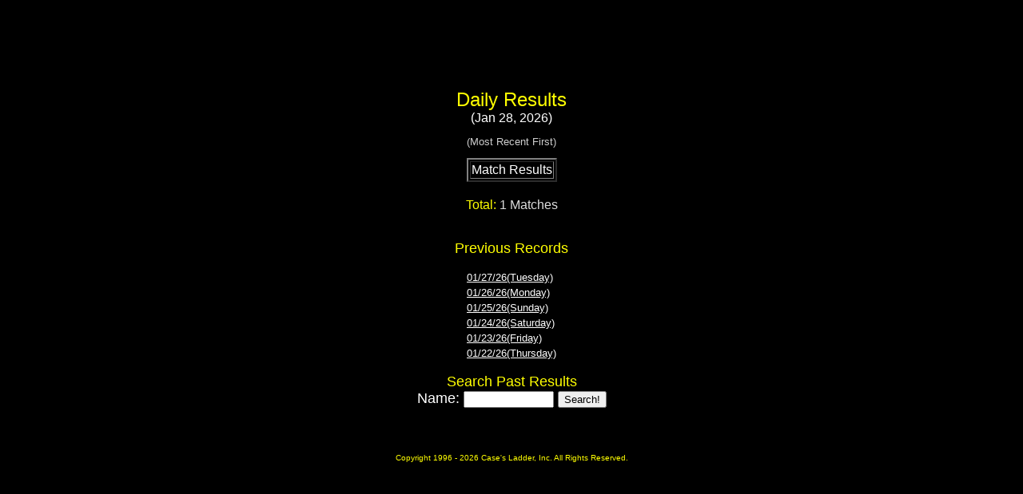

--- FILE ---
content_type: text/html; charset=UTF-8
request_url: https://www.igl.net/php/ladderStats/dailyResults.php?ladd=wonpin
body_size: 932
content:
<html>
    <head>
        <title>Daily Results</title>
        <LINK REL=StyleSheet HREF=https://www.igl.net/pattiplus/main.css TYPE=text/css>
        <script language="JavaScript" src="https://www.igl.net/java/adcode.js"></script>
        <SCRIPT LANGUAGE="JavaScript1.1" SRC="https://www.igl.net/java/common.js"></SCRIPT>
    </head>
    <body>
    <center>
        <base>
            <SCRIPT LANGUAGE="JavaScript1.1" SRC="https://www.igl.net/js/showad.js"></SCRIPT>
            <SCRIPT LANGUAGE="JavaScript1.1">placeLB()</SCRIPT><p>
        </base>
        <font color=yellow face=arial>
        <font size=5 class=title>Daily Results<br>
        <font color=white>
        <font size="3" class="subtitle">(Jan 28, 2026)</font>
<p><font size="2" color="cecece" class="tinytitle">(Most Recent First)</p>
<table border="2" bgcolor="#000000" class="matches" align="center">
    <tr>
        <td align="center" colspan="2">
            <font color="white">Match Results</font>
        </td>
    </tr>
             
    </table>
<table border="0" cellpadding="0" cellspacing="20" align="center">
    <tr>
        <td>
            <font color="yellow" class="subtitle">Total: <font color="#dddddd" class="tinytitle">1 Matches </font>
        </td>
    </tr>
</table>
                        <table border="0" cellpadding="0" cellspacing="15" align="center">
            <tr>
                <td><font color=yellow><font size=4 class=title><center>Previous Records</center></font><font></td>
            </tr>
        </table>
        <table border=0 bgcolor=000000 class=matches align="center">
                    <tr><td><a href="https://www.igl.net/php/ladderStats/dailyResults.php?ladd=wonpin&day=2">01/27/26(Tuesday)</a></td></tr>
                        <tr><td><a href="https://www.igl.net/php/ladderStats/dailyResults.php?ladd=wonpin&day=1">01/26/26(Monday)</a></td></tr>
                        <tr><td><a href="https://www.igl.net/php/ladderStats/dailyResults.php?ladd=wonpin&day=0">01/25/26(Sunday)</a></td></tr>
                        <tr><td><a href="https://www.igl.net/php/ladderStats/dailyResults.php?ladd=wonpin&day=6">01/24/26(Saturday)</a></td></tr>
                        <tr><td><a href="https://www.igl.net/php/ladderStats/dailyResults.php?ladd=wonpin&day=5">01/23/26(Friday)</a></td></tr>
                        <tr><td><a href="https://www.igl.net/php/ladderStats/dailyResults.php?ladd=wonpin&day=4">01/22/26(Thursday)</a></td></tr>
                    </table>
                <table border="0" cellpadding="0" cellspacing="15">
            <tr>
                <td>
                    <font color=yellow size=4 class=title>
                    <center>Search Past Results<br>
                    <font color=white>
                    <FORM ACTION=/php/ladderStats/dailyResults.php METHOD=POST>
                    <font size=4 class=textoption>Name: <INPUT TYPE=text size=12 NAME=name value=>
                    <INPUT TYPE=hidden NAME=ladd VALUE=wonpin>
                    <INPUT TYPE=hidden NAME=genre VALUE=>
                    <INPUT TYPE=hidden NAME=svr VALUE=cgi>
                    <INPUT TYPE=hidden NAME=template VALUE=base>
                    </font>
                    </font>
                    <INPUT TYPE=submit VALUE="Search!"></form>
                    <br><P><center><font size=1>Copyright 1996 - 2026 Case's Ladder, Inc. All Rights Reserved.</font></center>
                </td>
            </tr>
        </table>
    </body>
    <script type="text/javascript" src="https://img.igl.net/js/clga.js"></script>
</html>

--- FILE ---
content_type: text/html; charset=utf-8
request_url: https://www.google.com/recaptcha/api2/aframe
body_size: 267
content:
<!DOCTYPE HTML><html><head><meta http-equiv="content-type" content="text/html; charset=UTF-8"></head><body><script nonce="N5onjJ_xsEYvwFk1jP5dqg">/** Anti-fraud and anti-abuse applications only. See google.com/recaptcha */ try{var clients={'sodar':'https://pagead2.googlesyndication.com/pagead/sodar?'};window.addEventListener("message",function(a){try{if(a.source===window.parent){var b=JSON.parse(a.data);var c=clients[b['id']];if(c){var d=document.createElement('img');d.src=c+b['params']+'&rc='+(localStorage.getItem("rc::a")?sessionStorage.getItem("rc::b"):"");window.document.body.appendChild(d);sessionStorage.setItem("rc::e",parseInt(sessionStorage.getItem("rc::e")||0)+1);localStorage.setItem("rc::h",'1769624996106');}}}catch(b){}});window.parent.postMessage("_grecaptcha_ready", "*");}catch(b){}</script></body></html>

--- FILE ---
content_type: text/css;charset=utf-8
request_url: https://www.igl.net/pattiplus/main.css
body_size: 223
content:
BODY { color: #FFFFFF; background: #000000; font-size: small; } BODY,TD,P { font-family: Arial; } A:link { color: #FFFFFF; font-size: small; } A:visited { color: #DEDEDE; font-size: small; } .table { background: #000063 } #linklabel { color: #FFFFFF; font-size: small; } .rankcolor { background-color: #630000; color: #DEDEDE } .peer { background-color: #006300; color: #DEDEDE } .high { background-color: #000063; color: #DEDEDE } .brd { color: #DEDEDE } .leader_tablebg { background: #000000 } .leader_default { color: #FFFFFF } .leftnav_sec, .leftnav_sec A, .leftnav_sec A:visited { text-decoration: none; color: #FFFFFF; font-size: 13px; font-weight: bold } .leftnav_sec A:hover { color: #FFFF00; font-size: 13px; } .leftnav_opt, .leftnav_opt A { text-decoration: none; color: #FFFFFF; font-size: 10px; } .leftnav_opt A:visited { color: #DEDEDE; font-size: 10px; } .leftnav_opt A:hover { color: #FFFF00; font-size: 10px;}

--- FILE ---
content_type: application/x-javascript
request_url: https://www.igl.net/js/showad.js
body_size: 1145
content:
function getCookieVal(offset) {
    var endstr = document.cookie.indexOf (";", offset);
    if (endstr == -1)
        endstr = document.cookie.length;
    return unescape(document.cookie.substring(offset, endstr));
}    

function getCookie(name) {
    var arg = name + "=";
    var alen = arg.length;
    var clen = document.cookie.length;
    var i = 0;
    while (i < clen) {
        var j = i + alen;
        if (document.cookie.substring(i, j) == arg)
        return getCookieVal (j);
        i = document.cookie.indexOf(" ", i) + 1;
        if (i == 0) break;
    }
    return null;
}     

function showAd(placement) {
    if (getCookie("popupads") > -1) {
        var tile, width, height, dcoptStr;
        var ord = Math.floor(Math.random() * 10000000000000000);

        // if thumbnail is in the query string, don't show the ad
        if (location.search.indexOf("thumbnail") > -1) {
            return;
        }

        // setup image dimension
        switch(placement) {
            case "leaderboard":
            case "banner":
                width = 728;
                height = 90;
				document.write("<script async src=\"//pagead2.googlesyndication.com/pagead/js/adsbygoogle.js\"><\/script>");
				document.write("<!-- Case's Leaderboard -->");
				document.write("<ins class=\"adsbygoogle\"");
				document.write("     style=\"display:inline-block;width:728px;height:90px\"");
				document.write("     data-ad-client=\"ca-pub-9944877405073245\"");
				document.write("     data-ad-slot=\"7900819185\"><\/ins>");
				document.write("<script>");
				document.write("(adsbygoogle = window.adsbygoogle || []).push({});");
				document.write("<\/script>");
                break;
            case "lrgleaderboard":
                width = 970;
                height = 90;
                document.write("<script async src=\"//pagead2.googlesyndication.com/pagead/js/adsbygoogle.js\"><\/script>");
                document.write("<!-- Case's Leaderboard -->");
                document.write("<ins class=\"adsbygoogle\"");
                document.write("     style=\"display:inline-block;width:970px;height:90px\"");
                document.write("     data-ad-client=\"ca-pub-9944877405073245\"");
                document.write("     data-ad-slot=\"8258017186\"><\/ins>");
                document.write("<script>");
                document.write("(adsbygoogle = window.adsbygoogle || []).push({});");
                document.write("<\/script>");
                break;                
            case "ploader":
            case "mrec":
                width = 300;
                height = 250;
				document.write("<script async src=\"//pagead2.googlesyndication.com/pagead/js/adsbygoogle.js\"><\/script>");
				document.write("<!-- Case's MREC -->");
				document.write("<ins class=\"adsbygoogle\"");
				document.write("     style=\"display:inline-block;width:300px;height:250px\"");
				document.write("     data-ad-client=\"ca-pub-9944877405073245\"");
				document.write("     data-ad-slot=\"1854285581\"><\/ins>");
				document.write("<script>");
				document.write("(adsbygoogle = window.adsbygoogle || []).push({});");
				document.write("<\/script>")
                break;
            case "tallBan":
                width = 160;
                height = 600;
				document.write("<script async src=\"//pagead2.googlesyndication.com/pagead/js/adsbygoogle.js\"><\/script>");
				document.write("<!-- Case's Sky -->");
				document.write("<ins class=\"adsbygoogle\"");
				document.write("     style=\"display:inline-block;width:160px;height:600px\"");
				document.write("     data-ad-client=\"ca-pub-9944877405073245\"");
				document.write("     data-ad-slot=\"6284485187\"><\/ins>");
				document.write("<script>");
				document.write("(adsbygoogle = window.adsbygoogle || []).push({});");
				document.write("<\/script>")                
                break;
            case "blockSmall":
                width = 200;
                height = 90;
                document.write("<script async src=\"//pagead2.googlesyndication.com/pagead/js/adsbygoogle.js\"><\/script>");
                document.write("<!-- Case's BlockSmall -->");
                document.write("<ins class=\"adsbygoogle\"");
                document.write("     style=\"display:inline-block;width:200px;height:90px\"");
                document.write("     data-ad-client=\"ca-pub-9944877405073245\"");
                document.write("     data-ad-slot=\"3098277587\"><\/ins>");
                document.write("<script>");
                document.write("(adsbygoogle = window.adsbygoogle || []).push({});");
                document.write("<\/script>")                
                break;
            /*
            case "blockSmallb":
                width = 120;
                height = 90;
                break;
            */
        }

        var size = width + 'x' + height;

        // setup tiling
        if (typeof(showAd.tile) == "undefined") {
            showAd.tile = 1;
        } else {
            ++showAd.tile;
        }
    }
}

function placeLB() {
	showAd("leaderboard"); 
}

function placeLLB() {
    showAd("lrgleaderboard"); 
}

function placeBN() {
    showAd("banner");
}

function placePL() {
    showAd("ploader");
}

function placeMR() {
    showAd("mrec");
}

function placeTALL() {
    showAd("tallBan");
}

function placeBlockSmall() {
    showAd("blockSmall");
}

function placeBlockSmallb() {
    //showAd("blockSmallb");
}

// setup global domain vars
var domain;
var pattern = new RegExp("myleague\.com");
if (!document.domain.match(pattern)) {
    domain = 'casesladder';
} else {
    domain = 'myleague';
}


--- FILE ---
content_type: application/x-javascript
request_url: https://www.igl.net/java/adcode.js
body_size: 97
content:
function oas_ad2(pos,region) {
    document.write("\<SCRIPT LANGUAGE=\"JavaScript1.\" SRC=\"https://www.igl.net/js/showad.js\"><\/SCRIPT>");
    placeLB();
}

function oas_ad(pos,region) {
    document.write("\<SCRIPT LANGUAGE=\"JavaScript1.\" SRC=\"https://www.igl.net/js/showad.js\"><\/SCRIPT>");
    placeLB();
}


--- FILE ---
content_type: application/x-javascript
request_url: https://www.igl.net/java/common.js
body_size: 147
content:
var putItThere = null;
var w = 0;
var h = 0;
function m(w,h,page) {
  if (window.screen) {
var width = screen.availWidth;
var height = screen.availHeight;
  info = window.open(''+page+'','info','width=' + w + ',height=' + h + ',left=' + ((width - w - 10) * .5) + ',top=' + ((height - h - 30) * .5) +',scrollbars=yes,resizeable=yes');
  }
}